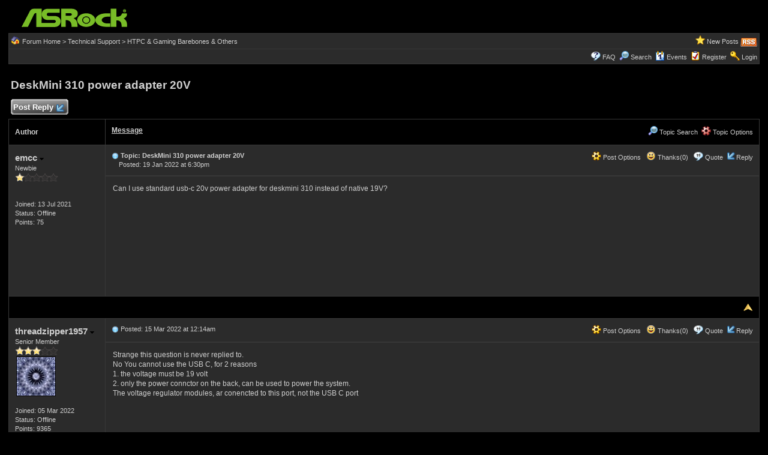

--- FILE ---
content_type: text/html
request_url: https://forum.asrock.com/forum_posts.asp?TID=21126&title=deskmini-310-power-adapter-20v
body_size: 27549
content:
<!DOCTYPE html PUBLIC "-//W3C//DTD XHTML 1.0 Transitional//EN" "http://www.w3.org/TR/xhtml1/DTD/xhtml1-transitional.dtd">
<html xmlns="http://www.w3.org/1999/xhtml" dir="ltr" lang="en">
<head>
<meta http-equiv="Content-Type" content="text/html; charset=utf-8" />
<title>DeskMini 310 power adapter 20V - ASRock Forums</title>
<meta name="generator" content="Web Wiz Forums 12.04" />
<meta name="description" content="Can I use standard usb-c 20v power adapter for deskmini 310 instead of native 19V?" />
<meta name="keywords" content="deskmini,310,power,adapter,20v, community,forums,chat,talk,discussions" />
<link rel="canonical" href="https://forum.asrock.com/forum_posts.asp?TID=21126&title=deskmini-310-power-adapter-20v" />

<!--//
/* *******************************************************
Software: Web Wiz Forums(TM) ver. 12.04
Info: http://www.webwizforums.com
Copyright: (C)2001-2021 Web Wiz Ltd. All rights reserved
******************************************************* */
//-->

<link rel="alternate" type="application/rss+xml" title="RSS 2.0" href="RSS_post_feed.asp?TID=21126&title=deskmini-310-power-adapter-20v" />
<link href="css_styles/dark/default_style.css" rel="stylesheet" type="text/css" />
<meta property="og:site_name" content="ASRock Forums"/>
<meta property="og:title" content="DeskMini 310 power adapter 20V"/>
<meta property="og:url" content=" https://forum.asrock.com/forum_posts.asp?TID=21126&title=deskmini-310-power-adapter-20v"/>
<meta property="og:type" content="article"/>   	
<script type="text/javascript" src="https://apis.google.com/js/plusone.js"></script>
 <script type="text/javascript" src="https://syndication.webwiz.net/exped/?SKU=WWF11"></script>
<link rel="icon" href="favicon.ico" type="image/x-icon" />
<link rel="shortcut icon" href="favicon.ico" type="image/x-icon" />
<meta name="viewport" content="width=device-width">
<meta http-equiv="Content-Script-Type" content="text/javascript" />
<script language="javascript" src="includes/default_javascript_v9.js" type="text/javascript"></script>

</head>
<body>
<table class="basicTable" cellspacing="0" cellpadding="3" align="center">
 <tr> 
  <td><a href="http://forum.asrock.com"><img src="forum_images/web_wiz_forums_black.png" border="0" alt="ASRock.com Homepage" title="ASRock.com Homepage" /></a></td>
 </tr>
</table>
<iframe id="dropDownSearch" src="quick_search.asp?FID=15&SSL=True" class="dropDownSearch" frameborder="0" scrolling="no"></iframe>
<table cellspacing="1" cellpadding="3" align="center" class="tableBorder">
 <tr class="tableStatusBar"> 
  <td>
   <div style="float:left;"><img src="forum_images/forum_home.png" alt="Forum Home" title="Forum Home" style="vertical-align: text-bottom" />&nbsp;<a href="default.asp">Forum Home</a> > <a href="default.asp?C=5&title=technical-support">Technical Support</a> > <a href="forum_topics.asp?FID=15&title=htpc-gaming-barebones-others">HTPC & Gaming Barebones & Others</a></div>
   <div style="float:right;">&nbsp;&nbsp;<img src="forum_images/active_topics.png" alt="New Posts" title="New Posts" style="vertical-align: text-bottom" /> <a href="active_topics.asp">New Posts</a> <a href="RSS_post_feed.asp?TID=21126&title=deskmini-310-power-adapter-20v" target="_blank"><img src="forum_images/rss.png" alt="RSS Feed - DeskMini 310 power adapter 20V" title="RSS Feed: DeskMini 310 power adapter 20V" /></a></div>
  </td>
 </tr>
 <tr class="tableStatusBar">
  <td>
   <div style="float:right;">&nbsp;&nbsp;<img src="forum_images/FAQ.png" alt="FAQ" title="FAQ" style="vertical-align: text-bottom" /> <a href="help.asp">FAQ</a>&nbsp;&nbsp;<img src="forum_images/search.png" alt="Forum Search" title="Forum Search" style="vertical-align: text-bottom" /> <a href="search_form.asp">Search</a>&nbsp;&nbsp;<span id="CalLink" onclick="getAjaxData('ajax_calendar.asp', 'showCalendar');showDropDown('CalLink', 'dropDownCalendar', 210, 0);" class="dropDownPointer"><img src="forum_images/calendar.png" alt="Events" title="Events" style="vertical-align: text-bottom" /> <script language="JavaScript" type="text/javascript">document.write('Events')</script><noscript><a href="calendar.asp">Events</a></noscript></span>&nbsp;&nbsp;<img src="forum_images/register.png" alt="Register" title="Register" style="vertical-align: text-bottom" /> <a href="forum_terms.asp?M=reg&FID=15">Register</a>&nbsp;&nbsp;<img src="forum_images/login.png" alt="Login" title="Login" style="vertical-align: text-bottom" /> <a href="login_user.asp?returnURL=forum_posts.asp?TID=21126&amp;">Login</a></div>
  </td>
 </tr>
</table>
<div id="dropDownCalendar" class="dropDownCalendar"><span id="showCalendar"></span></div>
<br />
<a name="top"></a>
<table class="basicTable" cellspacing="0" cellpadding="5" align="center">
 <tr>
  <td><h1>DeskMini 310 power adapter 20V</h1></td>
 </tr>
</table>
<table class="basicTable" cellspacing="0" cellpadding="3" align="center">
 <tr>
  <td>
   <a href="new_reply_form.asp?TID=21126&amp;PN=1&amp;TR=4" title="Post Reply" class="largeButton" rel="nofollow">&nbsp;Post Reply <img src="forum_images/reply.png" border="0" alt="Post Reply" /></a>
  </td>
  <td align="right"></td>
 </tr>
</table>
<table class="tableBorder" align="center" cellspacing="1" cellpadding="10" style="table-layout: fixed;">
 <tr class="tableLedger">
  <td style="width:140px;">Author</td>
  <td>
   <div style="float:left;"><a href="forum_posts.asp?TID=21126&amp;OB=DESC" title="Reverse Sort Order">Message</a></div>
   <div style="float:right;" class="downDropParent">&nbsp;&nbsp;<span id="SearchTopicLink" onclick="showDropDown('SearchTopicLink', 'dropDownTopicSearch', 230, 135);" class="dropDownPointer"><img src="forum_images/search.png" alt="Topic Search" title="Topic Search" style="vertical-align: text-bottom;" />&nbsp;Topic Search</span>&nbsp;&nbsp;<span id="topicOptions" onclick="showDropDown('topicOptions', 'optionsMenu', 122, 26);" class="dropDownPointer"><img src="forum_images/topic_options.png" alt="Topic Options" title="Topic Options" style="vertical-align: text-bottom;" /> Topic Options</span><div id="optionsMenu" class="dropDownMenu"><a href="new_reply_form.asp?TID=21126&amp;PN=1&amp;TR=4" rel="nofollow"><div>Post Reply</div></a><a href="new_topic_form.asp?FID=15" rel="nofollow"><div>Create New Topic</div></a><a href="printer_friendly_posts.asp?TID=21126" target="_blank"><div title="Printable Version"> Printable Version</div></a><a href="https://translate.google.com/translate?u=https%3A%2F%2Fforum%2Easrock%2Ecom%2Fforum%5Fposts%2Easp%3FTID%3D21126%26title%3Ddeskmini%2D310%2Dpower%2Dadapter%2D20v" target="_blank"><div title="Translate"> Translate Topic</div></a></div>
  </td>
 </tr>
 <tr>
  <td rowspan="2" valign="top" class="msgOddTableSide">
   <a name="92738"></a>
   <span id="userProfile1" onclick="showDropDown('userProfile1', 'profileMenu1', 160, 0);" class="msgSideProfile" title="View Drop Down">emcc <img src="forum_images/drop_down.png" alt="View Drop Down" /></span>
   <div id="profileMenu1" class="dropDownMenu">
    <a href="member_profile.asp?PF=21081" rel="nofollow"><div>Members Profile</div></a>
    <a href="pm_new_message_form.asp?name=emcc" rel="nofollow"><div>Send Private Message</div></a>
    <a href="search_form.asp?USR=emcc" rel="nofollow"><div>Find Members Posts</div></a>
    <a href="pm_buddy_list.asp?name=emcc" rel="nofollow"><div>Add to Buddy List</div></a> 
   </div>
   <br />Newbie
   <br /><img src="forum_images/1_star_rating.png" alt="Newbie" title="Newbie" />
   <br />
   <br /><br />Joined: 13 Jul 2021
      <br />Status: Offline
   <br />Points: 75
  </td>
  <td valign="top" class="msgOddTableTop" style="height:15px;">
   <span style="float:right">
    <span id="postOptions1" onclick="showDropDown('postOptions1', 'postMenu1', 130, 0);" class="postOptions"><img src="forum_images/post_options.png" alt="Post Options" title="Post Options" style="vertical-align: text-bottom;" /> Post Options</span>
    <div id="postMenu1" class="dropDownMenu">
     <a href="new_reply_form.asp?TID=21126&amp;PN=1&amp;TR=4" rel="nofollow"><div>Post Reply</div></a>
     <a href="new_reply_form.asp?Quote=1&amp;PID=92738&amp;PN=1&amp;TR=4" rel="nofollow"><div>Quote&nbsp;emcc</div></a>
     <a href="report_post.asp?PID=92738&amp;FID=15&amp;TID=21126&amp;PN=1" rel="nofollow"><div>Report Post</div></a> 
    </div>
    &nbsp;&nbsp;<span id="postThanks1" onclick="getAjaxData('ajax_post_thanks.asp?PID=92738&amp;XID=z328zc16f6bd', 'ajaxThanks1');showDropDown('postThanks1', 'postThanksMsg1', 180, 0);" class="postThanks"><img src="forum_images/thanks.png" title="Thanks (0)" alt="Thanks (0)" style="vertical-align: text-bottom;" /> Thanks(0)</span>
    <div id="postThanksMsg1" class="dropDownMenu">
     <span id="ajaxThanks1"  class="postThanksDropDown"></span>
    </div>
    &nbsp;&nbsp;<img src="forum_images/quote.png" title="Quote&nbsp;emcc" alt="Quote&nbsp;emcc" style="vertical-align: text-bottom;" /> <a href="new_reply_form.asp?Quote=1&amp;PID=92738&amp;PN=1&amp;TR=4" rel="nofollow">Quote</a>&nbsp;&nbsp;<img src="forum_images/reply.png" title="Post Reply" alt="Post Reply" style="vertical-align: text-bottom;" /><a href="new_reply_form.asp?PID=92738&amp;PN=1&amp;TR=4" rel="nofollow">Reply</a>
   </span>
   <a href="forum_posts.asp?TID=21126&amp;PID=92738&amp;title=deskmini-310-power-adapter-20v#92738" title="Direct Link To This Post"><img src="forum_images/bullet.png" alt="Direct Link To This Post" /></a> <strong>Topic: DeskMini 310 power adapter 20V</strong><br />&nbsp;&nbsp;&nbsp;&nbsp;Posted: 19 Jan 2022 at 6:30pm</td>
 </tr>
 <tr class="msgOddTableRow" style="height:200px;min-height:200px;">
  <td valign="top" class="msgLineDevider">
   <!-- Start Member Post emcc -->
   <div class="msgBody">
   Can I use standard usb-c 20v power adapter for deskmini 310 instead of native 19V?
   </div>
   <!-- End Member Post emcc -->
  </td>
 </tr>
 <tr class="postSeparatorTableRow">
  <td colspan="2" align="right"><a href="#top"><img src="forum_images/back_to_top.png" alt="Back to Top" title="Back to Top" /></a></td>
 </tr>
 <tr>
  <td rowspan="3" valign="top" class="msgEvenTableSide">
   <a name="94412"></a>
   <span id="userProfile2" onclick="showDropDown('userProfile2', 'profileMenu2', 160, 0);" class="msgSideProfile" title="View Drop Down">threadzipper1957 <img src="forum_images/drop_down.png" alt="View Drop Down" /></span>
   <div id="profileMenu2" class="dropDownMenu">
    <a href="member_profile.asp?PF=24360" rel="nofollow"><div>Members Profile</div></a>
    <a href="pm_new_message_form.asp?name=threadzipper1957" rel="nofollow"><div>Send Private Message</div></a>
    <a href="search_form.asp?USR=threadzipper1957" rel="nofollow"><div>Find Members Posts</div></a>
    <a href="pm_buddy_list.asp?name=threadzipper1957" rel="nofollow"><div>Add to Buddy List</div></a> 
   </div>
   <br />Senior Member
   <br /><img src="forum_images/3_star_rating.png" alt="Senior Member" title="Senior Member" />
   <br /><img src="avatars/center.jpg" alt="Avatar" class="avatar" onerror="this.src='avatars/blank_avatar.jpg';" />
   <br /><br />Joined: 05 Mar 2022
      <br />Status: Offline
   <br />Points: 9365
  </td>
  <td valign="top" class="msgEvenTableTop" style="height:15px;">
   <span style="float:right">
    <span id="postOptions2" onclick="showDropDown('postOptions2', 'postMenu2', 130, 0);" class="postOptions"><img src="forum_images/post_options.png" alt="Post Options" title="Post Options" style="vertical-align: text-bottom;" /> Post Options</span>
    <div id="postMenu2" class="dropDownMenu">
     <a href="new_reply_form.asp?TID=21126&amp;PN=1&amp;TR=4" rel="nofollow"><div>Post Reply</div></a>
     <a href="new_reply_form.asp?Quote=1&amp;PID=94412&amp;PN=1&amp;TR=4" rel="nofollow"><div>Quote&nbsp;threadzipper1957</div></a>
     <a href="report_post.asp?PID=94412&amp;FID=15&amp;TID=21126&amp;PN=1" rel="nofollow"><div>Report Post</div></a> 
    </div>
    &nbsp;&nbsp;<span id="postThanks2" onclick="getAjaxData('ajax_post_thanks.asp?PID=94412&amp;XID=z328zc16f6bd', 'ajaxThanks2');showDropDown('postThanks2', 'postThanksMsg2', 180, 0);" class="postThanks"><img src="forum_images/thanks.png" title="Thanks (0)" alt="Thanks (0)" style="vertical-align: text-bottom;" /> Thanks(0)</span>
    <div id="postThanksMsg2" class="dropDownMenu">
     <span id="ajaxThanks2"  class="postThanksDropDown"></span>
    </div>
    &nbsp;&nbsp;<img src="forum_images/quote.png" title="Quote&nbsp;threadzipper1957" alt="Quote&nbsp;threadzipper1957" style="vertical-align: text-bottom;" /> <a href="new_reply_form.asp?Quote=1&amp;PID=94412&amp;PN=1&amp;TR=4" rel="nofollow">Quote</a>&nbsp;&nbsp;<img src="forum_images/reply.png" title="Post Reply" alt="Post Reply" style="vertical-align: text-bottom;" /><a href="new_reply_form.asp?PID=94412&amp;PN=1&amp;TR=4" rel="nofollow">Reply</a>
   </span>
   <a href="forum_posts.asp?TID=21126&amp;PID=94412&amp;title=deskmini-310-power-adapter-20v#94412" title="Direct Link To This Post"><img src="forum_images/bullet.png" alt="Direct Link To This Post" /></a> Posted: 15 Mar 2022 at 12:14am</td>
 </tr>
 <tr class="msgEvenTableRow" style="height:200px;min-height:200px;">
  <td valign="top" class="msgLineDevider">
   <!-- Start Member Post threadzipper1957 -->
   <div class="msgBody">
   Strange this question is never replied to.<br />No You cannot use the USB C, for 2 reasons<br />1. the voltage must be 19 volt<br />2. only the power connctor on the back, can be used to power the system.<br />The voltage regulator modules, ar conencted to this port, not the USB C port
   </div>
   <!-- End Member Post threadzipper1957 -->
  </td>
 </tr>
 <tr class="msgEvenTableRow">
  <td class="msgLineDevider">
   <!-- Start Signature -->
    <div class="msgSignature">
     Kind Regards
    </div>
   <!-- End Signature "'' -->
  </td>
 </tr>
 <tr class="postSeparatorTableRow">
  <td colspan="2" align="right"><a href="#top"><img src="forum_images/back_to_top.png" alt="Back to Top" title="Back to Top" /></a></td>
 </tr>
 <tr>
  <td rowspan="2" valign="top" class="msgOddTableSide">
   <a name="94417"></a>
   <span id="userProfile3" onclick="showDropDown('userProfile3', 'profileMenu3', 160, 0);" class="msgSideProfile" title="View Drop Down">emcc <img src="forum_images/drop_down.png" alt="View Drop Down" /></span>
   <div id="profileMenu3" class="dropDownMenu">
    <a href="member_profile.asp?PF=21081" rel="nofollow"><div>Members Profile</div></a>
    <a href="pm_new_message_form.asp?name=emcc" rel="nofollow"><div>Send Private Message</div></a>
    <a href="search_form.asp?USR=emcc" rel="nofollow"><div>Find Members Posts</div></a>
    <a href="pm_buddy_list.asp?name=emcc" rel="nofollow"><div>Add to Buddy List</div></a> 
   </div>
   <br />Newbie
   <br /><img src="forum_images/1_star_rating.png" alt="Newbie" title="Newbie" />
   <br />
   <br /><br />Joined: 13 Jul 2021
      <br />Status: Offline
   <br />Points: 75
  </td>
  <td valign="top" class="msgOddTableTop" style="height:15px;">
   <span style="float:right">
    <span id="postOptions3" onclick="showDropDown('postOptions3', 'postMenu3', 130, 0);" class="postOptions"><img src="forum_images/post_options.png" alt="Post Options" title="Post Options" style="vertical-align: text-bottom;" /> Post Options</span>
    <div id="postMenu3" class="dropDownMenu">
     <a href="new_reply_form.asp?TID=21126&amp;PN=1&amp;TR=4" rel="nofollow"><div>Post Reply</div></a>
     <a href="new_reply_form.asp?Quote=1&amp;PID=94417&amp;PN=1&amp;TR=4" rel="nofollow"><div>Quote&nbsp;emcc</div></a>
     <a href="report_post.asp?PID=94417&amp;FID=15&amp;TID=21126&amp;PN=1" rel="nofollow"><div>Report Post</div></a> 
    </div>
    &nbsp;&nbsp;<span id="postThanks3" onclick="getAjaxData('ajax_post_thanks.asp?PID=94417&amp;XID=z328zc16f6bd', 'ajaxThanks3');showDropDown('postThanks3', 'postThanksMsg3', 180, 0);" class="postThanks"><img src="forum_images/thanks.png" title="Thanks (0)" alt="Thanks (0)" style="vertical-align: text-bottom;" /> Thanks(0)</span>
    <div id="postThanksMsg3" class="dropDownMenu">
     <span id="ajaxThanks3"  class="postThanksDropDown"></span>
    </div>
    &nbsp;&nbsp;<img src="forum_images/quote.png" title="Quote&nbsp;emcc" alt="Quote&nbsp;emcc" style="vertical-align: text-bottom;" /> <a href="new_reply_form.asp?Quote=1&amp;PID=94417&amp;PN=1&amp;TR=4" rel="nofollow">Quote</a>&nbsp;&nbsp;<img src="forum_images/reply.png" title="Post Reply" alt="Post Reply" style="vertical-align: text-bottom;" /><a href="new_reply_form.asp?PID=94417&amp;PN=1&amp;TR=4" rel="nofollow">Reply</a>
   </span>
   <a href="forum_posts.asp?TID=21126&amp;PID=94417&amp;title=deskmini-310-power-adapter-20v#94417" title="Direct Link To This Post"><img src="forum_images/bullet.png" alt="Direct Link To This Post" /></a> Posted: 15 Mar 2022 at 12:28am</td>
 </tr>
 <tr class="msgOddTableRow" style="height:200px;min-height:200px;">
  <td valign="top" class="msgLineDevider">
   <!-- Start Member Post emcc -->
   <div class="msgBody">
   There are very compact Huawei 120W usb power adapters. I thought about making an coupler with power connector on the back. But most likely it will not work, because the usb power adapter contains electronic components. I left this idea. Thanks for the reply<br />
   </div>
   <!-- End Member Post emcc -->
  </td>
 </tr>
 <tr class="postSeparatorTableRow">
  <td colspan="2" align="right"><a href="#top"><img src="forum_images/back_to_top.png" alt="Back to Top" title="Back to Top" /></a></td>
 </tr>
 <tr>
  <td rowspan="3" valign="top" class="msgEvenTableSide">
   <a name="94424"></a>
   <span id="userProfile4" onclick="showDropDown('userProfile4', 'profileMenu4', 160, 0);" class="msgSideProfile" title="View Drop Down">threadzipper1957 <img src="forum_images/drop_down.png" alt="View Drop Down" /></span>
   <div id="profileMenu4" class="dropDownMenu">
    <a href="member_profile.asp?PF=24360" rel="nofollow"><div>Members Profile</div></a>
    <a href="pm_new_message_form.asp?name=threadzipper1957" rel="nofollow"><div>Send Private Message</div></a>
    <a href="search_form.asp?USR=threadzipper1957" rel="nofollow"><div>Find Members Posts</div></a>
    <a href="pm_buddy_list.asp?name=threadzipper1957" rel="nofollow"><div>Add to Buddy List</div></a> 
   </div>
   <br />Senior Member
   <br /><img src="forum_images/3_star_rating.png" alt="Senior Member" title="Senior Member" />
   <br /><img src="avatars/center.jpg" alt="Avatar" class="avatar" onerror="this.src='avatars/blank_avatar.jpg';" />
   <br /><br />Joined: 05 Mar 2022
      <br />Status: Offline
   <br />Points: 9365
  </td>
  <td valign="top" class="msgEvenTableTop" style="height:15px;">
   <span style="float:right">
    <span id="postOptions4" onclick="showDropDown('postOptions4', 'postMenu4', 130, 0);" class="postOptions"><img src="forum_images/post_options.png" alt="Post Options" title="Post Options" style="vertical-align: text-bottom;" /> Post Options</span>
    <div id="postMenu4" class="dropDownMenu">
     <a href="new_reply_form.asp?TID=21126&amp;PN=1&amp;TR=4" rel="nofollow"><div>Post Reply</div></a>
     <a href="new_reply_form.asp?Quote=1&amp;PID=94424&amp;PN=1&amp;TR=4" rel="nofollow"><div>Quote&nbsp;threadzipper1957</div></a>
     <a href="report_post.asp?PID=94424&amp;FID=15&amp;TID=21126&amp;PN=1" rel="nofollow"><div>Report Post</div></a> 
    </div>
    &nbsp;&nbsp;<span id="postThanks4" onclick="getAjaxData('ajax_post_thanks.asp?PID=94424&amp;XID=z328zc16f6bd', 'ajaxThanks4');showDropDown('postThanks4', 'postThanksMsg4', 180, 0);" class="postThanks"><img src="forum_images/thanks.png" title="Thanks (0)" alt="Thanks (0)" style="vertical-align: text-bottom;" /> Thanks(0)</span>
    <div id="postThanksMsg4" class="dropDownMenu">
     <span id="ajaxThanks4"  class="postThanksDropDown"></span>
    </div>
    &nbsp;&nbsp;<img src="forum_images/quote.png" title="Quote&nbsp;threadzipper1957" alt="Quote&nbsp;threadzipper1957" style="vertical-align: text-bottom;" /> <a href="new_reply_form.asp?Quote=1&amp;PID=94424&amp;PN=1&amp;TR=4" rel="nofollow">Quote</a>&nbsp;&nbsp;<img src="forum_images/reply.png" title="Post Reply" alt="Post Reply" style="vertical-align: text-bottom;" /><a href="new_reply_form.asp?PID=94424&amp;PN=1&amp;TR=4" rel="nofollow">Reply</a>
   </span>
   <a href="forum_posts.asp?TID=21126&amp;PID=94424&amp;title=deskmini-310-power-adapter-20v#94424" title="Direct Link To This Post"><img src="forum_images/bullet.png" alt="Direct Link To This Post" /></a> Posted: 15 Mar 2022 at 4:29pm</td>
 </tr>
 <tr class="msgEvenTableRow" style="height:200px;min-height:200px;">
  <td valign="top" class="msgLineDevider">
   <!-- Start Member Post threadzipper1957 -->
   <div class="msgBody">
   You're welcome
   </div>
   <!-- End Member Post threadzipper1957 -->
  </td>
 </tr>
 <tr class="msgEvenTableRow">
  <td class="msgLineDevider">
   <!-- Start Signature -->
    <div class="msgSignature">
     Kind Regards
    </div>
   <!-- End Signature "'' -->
  </td>
 </tr>
 <tr class="postSeparatorTableRow">
  <td colspan="2" align="right"><a href="#top"><img src="forum_images/back_to_top.png" alt="Back to Top" title="Back to Top" /></a></td>
 </tr>
</table>
<iframe id="dropDownTopicSearch" src="quick_topic_search.asp?TID=21126" class="dropDownTopicSearch" frameborder="0" scrolling="no" rel="nofollow"></iframe>
<table class="basicTable" cellspacing="0" cellpadding="3" align="center">
 <tr>
  <td>
   <a href="new_reply_form.asp?TID=21126&amp;PN=1&amp;TR=4" title="Post Reply" class="largeButton" rel="nofollow">&nbsp;Post Reply <img src="forum_images/reply.png" border="0" alt="Post Reply" /></a>
  </td>
  <td align="right" nowrap="nowrap">
  </td>
 </tr>
 <tr>
  <td>&nbsp;&nbsp;<span id="shareTopic" onclick="getAjaxData('ajax_topic_share.asp?TID=21126&URL=https%3A%2F%2Fforum%2Easrock%2Ecom%2Fforum%5Fposts%2Easp%3FTID%3D21126%26title%3Ddeskmini%2D310%2Dpower%2Dadapter%2D20v&Title=DeskMini+310+power+adapter+20V', 'showShareTopicMenu');showDropDown('shareTopic', 'shareTopicMenu', 720, 0);" class="dropDownPointer"><img src="forum_images/share_button.png" alt="Share Topic" title="Share Topic" style="vertical-align: text-bottom" onmouseover="fadeImage(this)" onmouseout="unFadeImage(this)" vspace="4" /></span><div id="shareTopicMenu" class="dropDownTopicShare"><span id="showShareTopicMenu"></span></div> &nbsp;&nbsp; 
  <script src="https://platform.twitter.com/widgets.js" type="text/javascript"></script>
  <a href="https://twitter.com/share?url=https%3A%2F%2Fforum%2Easrock%2Ecom%2Fforum%5Fposts%2Easp%3FTID%3D21126%26title%3Ddeskmini%2D310%2Dpower%2Dadapter%2D20v&text=DeskMini 310 power adapter 20V" class="twitter-share-button">Tweet</a>   	
   <g:plusone size="medium" href="https%3A%2F%2Fforum%2Easrock%2Ecom%2Fforum%5Fposts%2Easp%3FTID%3D21126%26title%3Ddeskmini%2D310%2Dpower%2Dadapter%2D20v"></g:plusone>
   <iframe src="https://www.facebook.com/plugins/like.php?app_id=230119966998116&amp;href=https%3A%2F%2Fforum%2Easrock%2Ecom%2Fforum%5Fposts%2Easp%3FTID%3D21126%26title%3Ddeskmini%2D310%2Dpower%2Dadapter%2D20v&amp;send=true&amp;layout=button_count&amp;width=400&amp;show_faces=false&amp;action=like&amp;colorscheme=light&amp;font=arial&amp;height=20" scrolling="no" frameborder="0" style="border:none; overflow:hidden; width:130px; height:20px;" allowTransparency="true"></iframe></td>
 </tr>	
</table>
<br />
<table class="basicTable" cellspacing="0" cellpadding="3" align="center">
 <tr>
  <td valign="top">
   Forum Jump
   <select onchange="linkURL(this)" name="SelectJumpForum">
    <option value="" disabled="disabled" selected="selected">-- Select Forum --</option>
    <optgroup label="Forum(s)">
      <optgroup label="&nbsp;&nbsp;ASRock Bulletin">
       <option value="forum_topics.asp?FID=1&amp;title=product-news">&nbsp;Product News</option>
       <option value="forum_topics.asp?FID=3&amp;title=event-news">&nbsp;Event News</option>
     </optgroup>
      <optgroup label="&nbsp;&nbsp;Technical Support">
       <option value="forum_topics.asp?FID=20&amp;title=ai-quickset">&nbsp;AI QuickSet</option>
       <option value="forum_topics.asp?FID=21&amp;title=asrock-industrial-ai-guru">&nbsp;ASRock Industrial AI Guru</option>
       <option value="forum_topics.asp?FID=11&amp;title=intel-motherboards">&nbsp;Intel Motherboards</option>
       <option value="forum_topics.asp?FID=12&amp;title=amd-motherboards">&nbsp;AMD Motherboards</option>
       <option value="forum_topics.asp?FID=15&amp;title=htpc-gaming-barebones-others">&nbsp;HTPC & Gaming Barebones & Others</option>
       <option value="forum_topics.asp?FID=18&amp;title=intel-motherboards-german">&nbsp;Intel Motherboards (German)</option>
       <option value="forum_topics.asp?FID=19&amp;title=amd-and-intel-graphics-cards">&nbsp;AMD and Intel Graphics Cards</option>
     </optgroup>
      <optgroup label="&nbsp;&nbsp;Media & User's Review">
       <option value="forum_topics.asp?FID=2&amp;title=intel-motherboards">&nbsp;Intel Motherboards</option>
       <option value="forum_topics.asp?FID=4&amp;title=amd-motherboards">&nbsp;AMD Motherboards</option>
       <option value="forum_topics.asp?FID=5&amp;title=htpc-mini-pc">&nbsp;HTPC & Mini PC</option>
       <option value="forum_topics.asp?FID=17&amp;title=networking-products">&nbsp;Networking Products</option>
     </optgroup>
      <optgroup label="&nbsp;&nbsp;Gaming Zone">
       <option value="forum_topics.asp?FID=9&amp;title=asrock-esport-gaming-feature-discussion">&nbsp;ASRock e-Sport & Gaming Feature Discussion </option>
       <option value="forum_topics.asp?FID=10&amp;title=gaming-pc-build-advice">&nbsp;Gaming PC Build Advice</option>
     </optgroup>
      <optgroup label="&nbsp;&nbsp;Overclocking(OC) Zone">
       <option value="forum_topics.asp?FID=6&amp;title=achievement-record">&nbsp;Achievement & Record</option>
       <option value="forum_topics.asp?FID=7&amp;title=oc-technical-discussion">&nbsp;OC Technical Discussion</option>
       <option value="forum_topics.asp?FID=8&amp;title=oc-build-advice">&nbsp;OC Build Advice</option>
     </optgroup>
      <optgroup label="&nbsp;&nbsp;PC Modding">
       <option value="forum_topics.asp?FID=13&amp;title=project-build-share">&nbsp;Project Build & Share</option>
     </optgroup>
    </optgroup>
   </select>
  </td>
  <td align="right" class="smText" nowrap="nowrap"><span id="forumPermissions" onclick="showDropDown('forumPermissions', 'dropDownPermissions', 255, 140);" class="dropDownPointer"  title="View Drop Down">Forum Permissions  <img src="forum_images/drop_down.png" alt="View Drop Down" /></span><div id="dropDownPermissions" class="dropDownPermissions">You <strong>cannot</strong> post new topics in this forum<br />You <strong>cannot</strong> reply to topics in this forum<br />You <strong>cannot</strong> delete your posts in this forum<br />You <strong>cannot</strong> edit your posts in this forum<br />You <strong>cannot</strong> create polls in this forum<br />You <strong>cannot</strong> vote in polls in this forum<br /></div></td>
 </tr>
</table>
<br />
<div align="center"><span class="text" style="font-size:10px">Forum Software by <a href="http://www.webwizforums.com" rel="nofollow" target="_blank"  style="font-size:10px">Web Wiz Forums&reg;</a> version 12.04</span><br /><span class="text" style="font-size:10px">Copyright &copy;2001-2021 Web Wiz Ltd.</span><span class="smText"><br /><br />This page was generated in 1.859 seconds.</span></div>
</body>
</html>

--- FILE ---
content_type: text/html; charset=utf-8
request_url: https://accounts.google.com/o/oauth2/postmessageRelay?parent=https%3A%2F%2Fforum.asrock.com&jsh=m%3B%2F_%2Fscs%2Fabc-static%2F_%2Fjs%2Fk%3Dgapi.lb.en.2kN9-TZiXrM.O%2Fd%3D1%2Frs%3DAHpOoo_B4hu0FeWRuWHfxnZ3V0WubwN7Qw%2Fm%3D__features__
body_size: 163
content:
<!DOCTYPE html><html><head><title></title><meta http-equiv="content-type" content="text/html; charset=utf-8"><meta http-equiv="X-UA-Compatible" content="IE=edge"><meta name="viewport" content="width=device-width, initial-scale=1, minimum-scale=1, maximum-scale=1, user-scalable=0"><script src='https://ssl.gstatic.com/accounts/o/2580342461-postmessagerelay.js' nonce="BswZALWVc1bE91tmWT2FfQ"></script></head><body><script type="text/javascript" src="https://apis.google.com/js/rpc:shindig_random.js?onload=init" nonce="BswZALWVc1bE91tmWT2FfQ"></script></body></html>